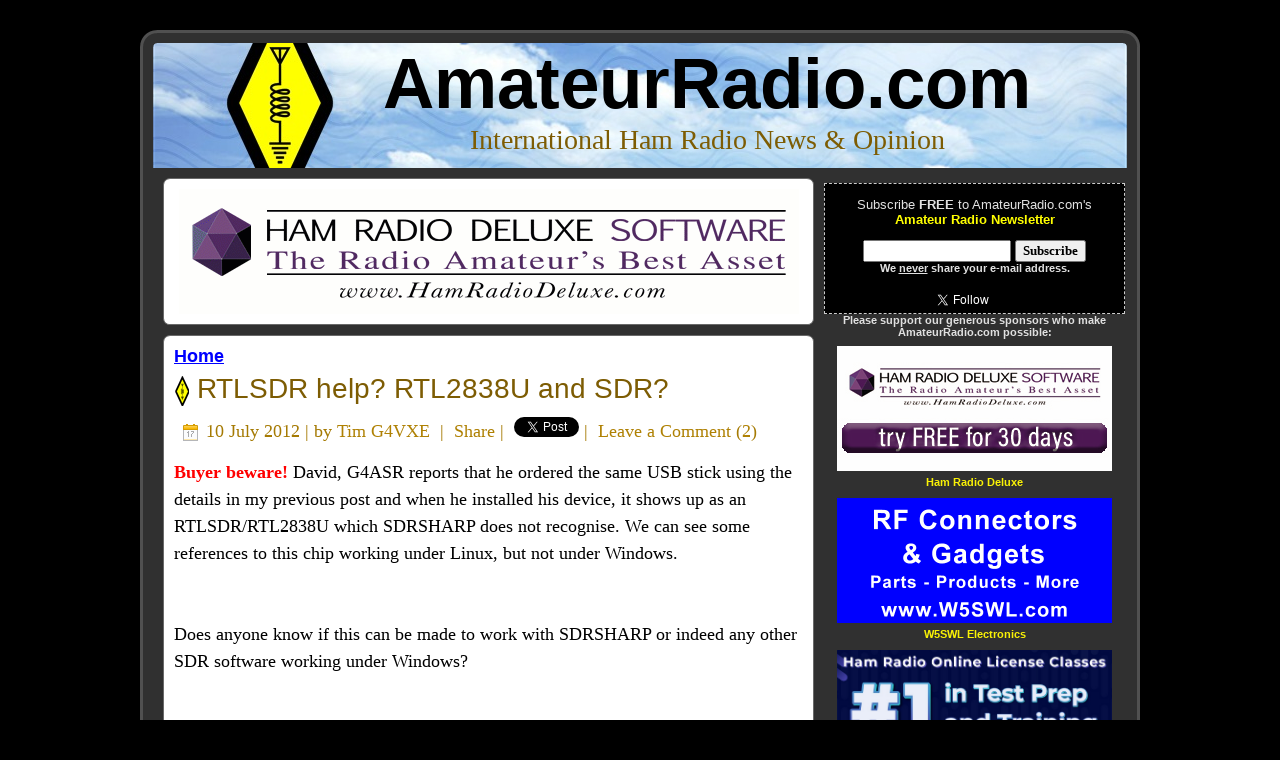

--- FILE ---
content_type: text/css
request_url: https://www.amateurradio.com/wp-content/cache/autoptimize/css/autoptimize_972cebcd236a795af03f4a89102cfe37.css
body_size: 3299
content:
a img{border:none}body{margin:0 auto;padding:0;background-color:#000;background-repeat:no-repeat;background-attachment:fixed;background-position:top center}#art-main{position:relative;width:100%;left:0;top:0}#art-page-background-gradient{background-position:top center}.cleared{float:none;clear:both;margin:0;padding:0;border:none;font-size:1px}form{padding:0 !important;margin:0 !important}table.position{position:relative;width:100%;table-layout:fixed}.art-Sheet{position:relative;z-index:0;margin:0 auto;width:1000px;min-width:35px;min-height:35px}.art-Sheet-body{position:relative;z-index:1;padding:13px}.art-Sheet-tr,.art-Sheet-tl,.art-Sheet-br,.art-Sheet-bl,.art-Sheet-tc,.art-Sheet-bc,.art-Sheet-cr,.art-Sheet-cl{position:absolute;z-index:-1}.art-Sheet-tr,.art-Sheet-tl,.art-Sheet-br,.art-Sheet-bl{width:34px;height:34px;background-image:url(//www.amateurradio.com/wp-content/themes/amateurradio_3_3/images/Sheet-s.png)}.art-Sheet-tl{top:0;left:0;clip:rect(auto,17px,17px,auto)}.art-Sheet-tr{top:0;right:0;clip:rect(auto,auto,17px,17px)}.art-Sheet-bl{bottom:0;left:0;clip:rect(17px,17px,auto,auto)}.art-Sheet-br{bottom:0;right:0;clip:rect(17px,auto,auto,17px)}.art-Sheet-tc,.art-Sheet-bc{left:17px;right:17px;height:34px;background-image:url(//www.amateurradio.com/wp-content/themes/amateurradio_3_3/images/Sheet-h.png)}.art-Sheet-tc{top:0;clip:rect(auto,auto,17px,auto)}.art-Sheet-bc{bottom:0;clip:rect(17px,auto,auto,auto)}.art-Sheet-cr,.art-Sheet-cl{top:17px;bottom:17px;width:34px;background-image:url(//www.amateurradio.com/wp-content/themes/amateurradio_3_3/images/Sheet-v.png)}.art-Sheet-cr{right:0;clip:rect(auto,auto,auto,17px)}.art-Sheet-cl{left:0;clip:rect(auto,17px,auto,auto)}.art-Sheet-cc{position:absolute;z-index:-1;top:17px;left:17px;right:17px;bottom:17px;background-image:url(//www.amateurradio.com/wp-content/themes/amateurradio_3_3/images/Sheet-c.png)}.art-Sheet{margin-top:30px !important}#art-page-background-simple-gradient,#art-page-background-gradient,#art-page-background-glare{min-width:1000px}div.art-Header{margin:0 auto;position:relative;z-index:0;width:974px;height:125px}div.art-Header-png{position:absolute;z-index:-2;top:0;left:0;width:974px;height:125px;background-image:url(//www.amateurradio.com/wp-content/themes/amateurradio_3_3/images/Header.png);background-repeat:no-repeat;background-position:left top}div.art-Header-jpeg{position:absolute;z-index:-1;top:0;left:0;width:974px;height:125px;background-image:url(//www.amateurradio.com/wp-content/themes/amateurradio_3_3/images/Header.jpg);background-repeat:no-repeat;background-position:center center}.art-Logo{display:block;position:absolute;left:80px;top:0;width:948px}h1.art-Logo-name{display:block;text-align:center}h1.art-Logo-name,h1.art-Logo-name a,h1.art-Logo-name a:link,h1.art-Logo-name a:visited,h1.art-Logo-name a:hover{font-family:"Trebuchet MS",Arial,Helvetica,Sans-Serif;font-size:71px;font-style:normal;font-weight:700;text-decoration:none;padding:0;margin:0;color:#000 !important}.art-Logo-text{display:block;text-align:center}.art-Logo-text,.art-Logo-text a{font-family:Georgia,"Times New Roman",Times,Serif;font-size:28px;padding:0;margin:0;color:#7d5c03 !important}.art-menu a,.art-menu a:link,.art-menu a:visited,.art-menu a:hover{text-align:left;text-decoration:none;outline:none;letter-spacing:normal;word-spacing:normal}.art-menu,.art-menu ul{margin:0;padding:0;border:0;list-style-type:none;display:block}.art-menu li{margin:0;padding:0;border:0;display:block;float:left;position:relative;z-index:5;background:0 0}.art-menu li:hover{z-index:10000;white-space:normal}.art-menu li li{float:none}.art-menu ul{visibility:hidden;position:absolute;z-index:10;left:0;top:0;background:0 0}.art-menu li:hover>ul{visibility:visible;top:100%}.art-menu li li:hover>ul{top:0;left:100%}.art-menu:after,.art-menu ul:after{content:".";height:0;display:block;visibility:hidden;overflow:hidden;clear:both}.art-menu,.art-menu ul{min-height:0}.art-menu ul{background-image:url(//www.amateurradio.com/wp-content/themes/amateurradio_3_3/images/spacer.gif);padding:10px 30px 30px;margin:-10px 0 0 -30px}.art-menu ul ul{padding:30px 30px 30px 10px;margin:-30px 0 0 -10px}.art-menu{padding:4px 2px 0}.art-nav{position:relative;height:30px;z-index:100}.art-nav .l,.art-nav .r{position:absolute;z-index:-1;top:0;height:30px;background-image:url(//www.amateurradio.com/wp-content/themes/amateurradio_3_3/images/nav.png)}.art-nav .l{left:0;right:0}.art-nav .r{right:0;width:974px;clip:rect(auto,auto,auto,974px)}.art-menu ul li{clear:both}.art-menu a{position:relative;display:block;overflow:hidden;height:26px;cursor:pointer;text-decoration:none;margin-right:4px;margin-left:4px}.art-menu a .r,.art-menu a .l{position:absolute;display:block;top:0;z-index:-1;height:78px;background-image:url(//www.amateurradio.com/wp-content/themes/amateurradio_3_3/images/MenuItem.png)}.art-menu a .l{left:0;right:11px}.art-menu a .r{width:422px;right:0;clip:rect(auto,auto,auto,411px)}.art-menu a .t{font-family:Georgia,"Times New Roman",Times,Serif;font-size:13px;color:#bfbfbf;padding:0 2px;margin:0 11px;line-height:26px;text-align:center}.art-menu a:hover .l,.art-menu a:hover .r{top:-26px}.art-menu li:hover>a .l,.art-menu li:hover>a .r{top:-26px}.art-menu li:hover a .l,.art-menu li:hover a .r{top:-26px}.art-menu a:hover .t{color:#f0f0f0}.art-menu li:hover a .t{color:#f0f0f0}.art-menu li:hover>a .t{color:#f0f0f0}.art-menu a.active .l,.art-menu a.active .r{top:-52px}.art-menu a.active .t{color:#fde6a5}.art-menu ul a{display:block;text-align:center;white-space:nowrap;height:20px;width:180px;overflow:hidden;line-height:20px;margin-right:auto;background-image:url(//www.amateurradio.com/wp-content/themes/amateurradio_3_3/images/subitem-bg.png);background-position:left top;background-repeat:repeat-x;border-width:0;border-style:solid}.art-nav ul.art-menu ul span,.art-nav ul.art-menu ul span span{display:inline;float:none;margin:inherit;padding:inherit;background-image:none;text-align:inherit;text-decoration:inherit}.art-menu ul a,.art-menu ul a:link,.art-menu ul a:visited,.art-menu ul a:hover,.art-menu ul a:active,.art-nav ul.art-menu ul span,.art-nav ul.art-menu ul span span{text-align:left;text-indent:12px;text-decoration:none;line-height:20px;color:#f5f5f5;font-family:Georgia,"Times New Roman",Times,Serif;font-size:13px}.art-menu ul ul a{margin-left:auto}.art-menu ul li a:hover{color:#f2f2f2;background-position:0 -20px}.art-menu ul li:hover>a{color:#f2f2f2;background-position:0 -20px}.art-nav .art-menu ul li a:hover span,.art-nav .art-menu ul li a:hover span span{color:#f2f2f2}.art-nav .art-menu ul li:hover>a span,.art-nav .art-menu ul li:hover>a span span{color:#f2f2f2}.art-contentLayout{position:relative;margin-bottom:8px;width:974px}.art-Block{position:relative;z-index:0;margin:0 auto;min-width:1px;min-height:1px}.art-Block-body{position:relative;z-index:1;padding:0}.art-Block{margin:0}.art-BlockHeader{position:relative;z-index:0;height:30px;padding:0;margin-bottom:0}.art-BlockHeader .t{height:30px;color:#e0e0e0;font-family:Georgia,"Times New Roman",Times,Serif;font-size:18px;font-style:normal;font-weight:700;white-space:nowrap;padding:0 3px;line-height:30px}.art-header-tag-icon{height:30px;background-position:left top;background-image:url(//www.amateurradio.com/wp-content/themes/amateurradio_3_3/images/BlockHeaderIcon.png);padding:0 0 0 15px;background-repeat:no-repeat;min-height:31px;margin:0 0 0 5px}.art-BlockContent{position:relative;z-index:0;margin:0 auto;min-width:1px;min-height:1px}.art-BlockContent-body{position:relative;z-index:1;padding:0}.art-BlockContent-body{color:#e0e0e0;font-family:Verdana,Arial;font-size:13px}.art-BlockContent-body a:link{color:#f9f106;font-family:Verdana,Arial;text-decoration:none;font-weight:700;line-height:100%}.art-BlockContent-body a:visited,.art-BlockContent-body a.visited{color:#f9f106;font-family:Verdana,Arial;text-decoration:none;font-weight:700;line-height:100%}.art-BlockContent-body a:hover,.art-BlockContent-body a.hover{color:#f9f106;font-family:Verdana,Arial;text-decoration:none;font-weight:700;line-height:100%}.art-BlockContent-body ul{color:#a6a6a6;margin:0;padding:0;line-height:100%}.art-BlockContent-body ul li{font-family:Verdana,Arial;font-size:13px;line-height:1.3em;padding:1px 0 1px 20px;background-repeat:no-repeat;line-height:100%}.art-Post{position:relative;z-index:0;margin:0 auto;min-width:15px;min-height:15px}.art-Post-body{position:relative;z-index:1;padding:11px}.art-Post-tr,.art-Post-tl,.art-Post-br,.art-Post-bl,.art-Post-tc,.art-Post-bc,.art-Post-cr,.art-Post-cl{position:absolute;z-index:-1}.art-Post-tr,.art-Post-tl,.art-Post-br,.art-Post-bl{width:14px;height:14px;background-image:url(//www.amateurradio.com/wp-content/themes/amateurradio_3_3/images/Post-s.png)}.art-Post-tl{top:0;left:0;clip:rect(auto,7px,7px,auto)}.art-Post-tr{top:0;right:0;clip:rect(auto,auto,7px,7px)}.art-Post-bl{bottom:0;left:0;clip:rect(7px,7px,auto,auto)}.art-Post-br{bottom:0;right:0;clip:rect(7px,auto,auto,7px)}.art-Post-tc,.art-Post-bc{left:7px;right:7px;height:14px;background-image:url(//www.amateurradio.com/wp-content/themes/amateurradio_3_3/images/Post-h.png)}.art-Post-tc{top:0;clip:rect(auto,auto,7px,auto)}.art-Post-bc{bottom:0;clip:rect(7px,auto,auto,auto)}.art-Post-cr,.art-Post-cl{top:7px;bottom:7px;width:14px;background-image:url(//www.amateurradio.com/wp-content/themes/amateurradio_3_3/images/Post-v.png)}.art-Post-cr{right:0;clip:rect(auto,auto,auto,7px)}.art-Post-cl{left:0;clip:rect(auto,7px,auto,auto)}.art-Post-cc{position:absolute;z-index:-1;top:7px;left:7px;right:7px;bottom:7px;background-color:#fff}.art-Post{margin:10px}img{border:0}a img{border:0}.art-article img,img.art-article,a img.art-article{border:none;margin:1em}.art-metadata-icons img{border:none;vertical-align:middle;margin:2px}.art-article table,table.art-article{border-collapse:collapse;margin:1px;width:auto}.art-article table,table.art-article .art-article tr,.art-article th,.art-article td{background-color:Transparent}.art-article th,.art-article td{padding:2px;border:none;vertical-align:top;text-align:left}.art-article th{text-align:center;vertical-align:middle;padding:7px}pre{overflow:auto;padding:.1em}.art-PostHeader{text-decoration:none;margin:.2em 0;padding:0;font-weight:400;font-style:normal;letter-spacing:normal;word-spacing:normal;font-variant:normal;text-decoration:none;font-variant:normal;text-transform:none;text-align:left;text-indent:0;line-height:inherit;font-family:Verdana,Arial,Georgia,"Times New Roman",Times,Serif;font-size:28px;color:#7d5c03}.art-PostHeader a,.art-PostHeader a:link,.art-PostHeader a:visited,.art-PostHeader a:hover{font-family:Verdana,Arial,Georgia,"Times New Roman",Times,Serif;font-size:28px;margin:0;color:#7d5c03}.art-PostHeader img{border:none;vertical-align:middle;margin:0}.art-PostHeader a:link{font-family:Verdana,Arial,Georgia,"Times New Roman",Times,Serif;text-decoration:none;text-align:left;color:#7d5c03}.art-PostHeader a:visited,.art-PostHeader a.visited{font-family:Verdana,Arial,Georgia,"Times New Roman",Times,Serif;text-decoration:none;text-align:left;color:#7d5c03}.art-PostHeader a:hover,.art-PostHeader a.hovered{font-family:Verdana,Arial,Georgia,"Times New Roman",Times,Serif;text-decoration:none;text-align:left;color:#7d5c03}.art-PostMetadataHeader{padding:1px;background-color:#fff;border-color:#fff;border-style:solid;border-width:4px}.art-PostHeaderIcons{padding:1px}.art-PostHeaderIcons,.art-PostHeaderIcons a,.art-PostHeaderIcons a:link,.art-PostHeaderIcons a:visited,.art-PostHeaderIcons a:hover{font-family:Georgia,"Times New Roman",Times,Serif;color:#a57a03}.art-PostHeaderIcons a,.art-PostHeaderIcons a:link,.art-PostHeaderIcons a:visited,.art-PostHeaderIcons a:hover{margin:0}.art-PostHeaderIcons a:link{font-family:Georgia,"Times New Roman",Times,Serif;text-decoration:none;color:#af8104}.art-PostHeaderIcons a:visited,.art-PostHeaderIcons a.visited{font-family:Georgia,"Times New Roman",Times,Serif;font-style:normal;font-weight:400;text-decoration:none;color:#af8104}.art-PostHeaderIcons a:hover,.art-PostHeaderIcons a.hover{font-family:Georgia,"Times New Roman",Times,Serif;font-style:normal;font-weight:400;text-decoration:underline;color:#000}body{font-family:Georgia,Times New Roman,Times,Serif;font-size:18px;color:#000}.art-PostContent p{margin:.5em 0}.art-PostContent,.art-PostContent p{font-family:Georgia,Times New Roman,Times,Serif;font-size:18px;line-height:150%;color:#000;padding-bottom:13px}.art-PostContent{margin:0}a{font-family:Georgia,Verdana,Arial,Times,Serif;text-decoration:none;color:#af8104}a:link{font-family:Georgia,Verdana,Arial,Times,Serif;text-decoration:underline;color:#00f}a:visited,a.visited{font-family:Georgia,Verdana,Arial,Times,Serif;text-decoration:underline;color:#00f}a:hover,a.hover{font-family:Georgia,Verdana,Arial,Times,Serif;text-decoration:underline;color:#00f}h1,h2,h3,h4,h5,h6,h1 a,h2 a,h3 a,h4 a,h5 a,h6 a h1 a:hover,h2 a:hover,h3 a:hover,h4 a:hover,h5 a:hover,h6 a:hover h1 a:visited,h2 a:visited,h3 a:visited,h4 a:visited,h5 a:visited,h6 a:visited{font-weight:400;font-style:normal;text-decoration:none}h1,h1 a,h1 a:link,h1 a:visited,h1 a:hover{font-family:Georgia,"Times New Roman",Times,Serif;font-size:32px;color:#af8104}h2,h2 a,h2 a:link,h2 a:visited,h2 a:hover{font-family:Georgia,"Times New Roman",Times,Serif;font-size:24px;color:#af8104}h3,h3 a,h3 a:link,h3 a:visited,h3 a:hover{font-family:Georgia,"Times New Roman",Times,Serif;font-size:19px;color:#e6aa05}h4,h4 a,h4 a:link,h4 a:visited,h4 a:hover{font-family:Georgia,"Times New Roman",Times,Serif;font-size:16px;color:#404040}h5,h5 a,h5 a:link,h5 a:visited,h5 a:hover{font-family:Georgia,"Times New Roman",Times,Serif;font-size:13px;color:#404040}h6,h6 a,h6 a:link,h6 a:visited,h6 a:hover{font-family:Georgia,"Times New Roman",Times,Serif;font-size:11px;color:#404040}ol,ul{margin:1em 0 1em 2em;padding:0;font-family:Georgia,Times New Roman,Times,Serif;font-size:18px;line-height:100%;color:#000}li ol,li ul{margin:.5em 0 10px;2em;padding:0}li{margin:.2em 10px;padding:0}ul{list-style-type:none}ol{list-style-position:inside}.art-Post li{padding:0 0 0 10px;line-height:150%;margin-bottom:10px}.art-Post ol li,.art-Post ul ol li{background:0 0;padding-left:0;margin-bottom:10px;line-height:150%}.art-Post ul li,.art-Post ol ul li{background-image:url(//www.amateurradio.com/wp-content/themes/amateurradio_3_3/images/PostBullets.png);background-repeat:no-repeat;padding-left:13px;margin-bottom:10px;line-height:150%}blockquote,blockquote p,.art-PostContent blockquote p{color:#140f00;font-family:Georgia,"Times New Roman",Times,Serif}blockquote,.art-PostContent blockquote{border:solid 0px #fcd66e;margin:10px 10px 10px 50px;padding:5px 5px 5px 41px;background-color:#fcd66e;background-image:url(//www.amateurradio.com/wp-content/themes/amateurradio_3_3/images/PostQuote.png);background-position:left top;background-repeat:no-repeat}.art-button-wrapper .art-button{display:inline-block;width:auto;outline:none;border:none;background:0 0;line-height:34px;margin:0 !important;padding:0 !important;overflow:visible;cursor:default;text-decoration:none !important;z-index:0;vertical-align:middle}.art-button img,.art-button-wrapper img{margin:0}.art-button-wrapper{display:inline-block;vertical-align:middle;position:relative;height:34px;overflow:hidden;white-space:nowrap;width:auto;z-index:0}.firefox2 .art-button-wrapper{display:block;float:left}.art-button-wrapper .art-button{display:block;height:34px;font-family:Georgia,"Times New Roman",Times,Serif;font-size:13px;font-style:normal;font-weight:700;white-space:nowrap;text-align:left;padding:0 21px !important;line-height:34px;text-decoration:none !important;color:#1c1c1c !important}input,select{vertical-align:middle;font-family:Georgia,"Times New Roman",Times,Serif;font-size:13px;font-style:normal;font-weight:700}.art-button-wrapper.hover .art-button,.art-button:hover{color:#404040 !important;text-decoration:none !important}.art-button-wrapper.active .art-button{color:#f5f5f5 !important}.art-button-wrapper .l,.art-button-wrapper .r{display:block;position:absolute;z-index:-1;height:102px;background-image:url(//www.amateurradio.com/wp-content/themes/amateurradio_3_3/images/Button.png)}.art-button-wrapper .l{left:0;right:11px}.art-button-wrapper .r{width:411px;right:0;clip:rect(auto,auto,auto,400px)}.art-button-wrapper.hover .l,.art-button-wrapper.hover .r{top:-34px}.art-button-wrapper.active .l,.art-button-wrapper.active .r{top:-68px}.art-Footer{position:relative;z-index:0;overflow:hidden;width:974px;margin:5px auto 0px auto}.art-Footer .art-Footer-inner{height:1%;position:relative;z-index:0;padding:8px;text-align:center}.art-Footer .art-Footer-background{position:absolute;z-index:-1;background-repeat:no-repeat;background-image:url(//www.amateurradio.com/wp-content/themes/amateurradio_3_3/images/Footer.png);width:974px;height:150px;bottom:0;left:0}.art-rss-tag-icon{position:relative;display:block;float:left;background-image:url(//www.amateurradio.com/wp-content/themes/amateurradio_3_3/images/rssIcon.png);background-position:center right;background-repeat:no-repeat;margin:0 5px 0 0;height:25px;width:25px;cursor:default}.art-Footer .art-Footer-text p{margin:0}.art-Footer .art-Footer-text{display:inline-block;color:#bdbdbd;font-family:Georgia,"Times New Roman",Times,Serif}.art-Footer .art-Footer-text a:link{text-decoration:none;color:#fabb0f;font-family:Georgia,"Times New Roman",Times,Serif;text-decoration:none}.art-Footer .art-Footer-text a:visited{text-decoration:none;color:#b8b8b8;font-family:Georgia,"Times New Roman",Times,Serif;text-decoration:none}.art-Footer .art-Footer-text a:hover{text-decoration:none;color:#fcd873;font-family:Georgia,"Times New Roman",Times,Serif;text-decoration:none}.art-page-footer,.art-page-footer a,.art-page-footer a:link,.art-page-footer a:visited,.art-page-footer a:hover{font-family:Arial;font-size:10px;letter-spacing:normal;word-spacing:normal;font-style:normal;font-weight:400;text-decoration:underline;color:#949494}.art-page-footer{margin:1em;text-align:center;text-decoration:none;color:#525252}.art-contentLayout .art-content{position:relative;margin:0;padding:0;border:0;float:left;overflow:hidden;width:671px}.art-contentLayout .art-content-wide{position:relative;margin:0;padding:0;border:0;float:left;overflow:hidden;width:972px}.art-contentLayout .art-sidebar1{position:relative;margin:0;padding:0;border:0;float:left;overflow:hidden;width:301px}.commentlist,.commentlist li{background:0 0}.commentlist li li{margin-left:30px}.commentlist li .avatar{float:right;border:1px solid #eee;padding:2px;margin:1px;background:#fff}.commentlist li cite{font-size:1.2em}#commentform textarea{width:100%}img.wp-smiley{border:none;margin:0;padding:0}.navigation{display:block;text-align:center}.aligncenter,div.aligncenter,.art-article .aligncenter img,.aligncenter img.art-article,.aligncenter img,img.aligncenter{display:block;margin-left:auto;margin-right:auto}.alignleft{float:left}.alignright{float:right}.alignright img,img.alignright{margin:1em;margin-right:0}.alignleft img,img.alignleft{margin:1em;margin-left:0}.wp-caption{border:none;text-align:center;background-color:#f3f3f3;padding-top:4px;margin:10px}.wp-caption img{margin:0;padding:0;border:none}.wp-caption p.wp-caption-text{font-size:11px;line-height:17px;padding:0 4px 5px;margin:0}.hidden{display:none}#wp-calendar{empty-cells:show;margin:10px auto 0;width:155px}#wp-calendar #next a{padding-right:10px;text-align:right}#wp-calendar #prev a{padding-left:10px;text-align:left}#wp-calendar a{display:block}#wp-calendar caption{text-align:center;width:100%}#wp-calendar td{padding:3px 0;text-align:center}.gallery{letter-spacing:normal}#todays-events{position:relative;z-index:11}#upcoming-events{position:relative;z-index:10}

--- FILE ---
content_type: application/javascript
request_url: https://www.amateurradio.com/wp-content/cache/autoptimize/js/autoptimize_56eabacf5268fdafedae31fce0728596.js
body_size: 14669
content:
cssFix=function(){var u=navigator.userAgent.toLowerCase(),addClass=function(el,val){if(!el.className){el.className=val;}else{var newCl=el.className;newCl+=(' '+val);el.className=newCl;}},is=function(t){return(u.indexOf(t)!=-1)};addClass(document.getElementsByTagName('html')[0],[(!(/opera|webtv/i.test(u))&&/msie (\d)/.test(u))?('ie ie'+RegExp.$1):is('firefox/2')?'gecko firefox2':is('firefox/3')?'gecko firefox3':is('gecko/')?'gecko':is('chrome/')?'chrome':is('opera/9')?'opera opera9':/opera (\d)/.test(u)?'opera opera'+RegExp.$1:is('konqueror')?'konqueror':is('applewebkit/')?'webkit safari':is('mozilla/')?'gecko':'',(is('x11')||is('linux'))?' linux':is('mac')?' mac':is('win')?' win':''].join(' '));}();var artEventHelper={'bind':function(obj,evt,fn){if(obj.addEventListener)
obj.addEventListener(evt,fn,false);else if(obj.attachEvent)
obj.attachEvent('on'+evt,fn);else
obj['on'+evt]=fn;}};var userAgent=navigator.userAgent.toLowerCase();var browser={version:(userAgent.match(/.+(?:rv|it|ra|ie)[\/: ]([\d.]+)/)||[])[1],safari:/webkit/.test(userAgent)&&!/chrome/.test(userAgent),chrome:/chrome/.test(userAgent),opera:/opera/.test(userAgent),msie:/msie/.test(userAgent)&&!/opera/.test(userAgent),mozilla:/mozilla/.test(userAgent)&&!/(compatible|webkit)/.test(userAgent)};var artLoadEvent=(function(){var list=[];var done=false;var ready=function(){if(done)return;done=true;for(var i=0;i<list.length;i++)
list[i]();};if(document.addEventListener&&!browser.opera)
document.addEventListener('DOMContentLoaded',ready,false);if(browser.msie&&window==top){(function(){try{document.documentElement.doScroll('left');}catch(e){setTimeout(arguments.callee,10);return;}
ready();})();}
if(browser.opera){document.addEventListener('DOMContentLoaded',function(){for(var i=0;i<document.styleSheets.length;i++){if(document.styleSheets[i].disabled){setTimeout(arguments.callee,10);return;}}
ready();},false);}
if(browser.safari||browser.chrome){var numStyles;(function(){if(document.readyState!='loaded'&&document.readyState!='complete'){setTimeout(arguments.callee,10);return;}
if('undefined'==typeof numStyles){numStyles=document.getElementsByTagName('style').length;var links=document.getElementsByTagName('link');for(var i=0;i<links.length;i++){numStyles+=(links[i].getAttribute('rel')=='stylesheet')?1:0;}
if(document.styleSheets.length!=numStyles){setTimeout(arguments.callee,0);return;}}
ready();})();}
artEventHelper.bind(window,'load',ready);return({add:function(f){list.push(f);}})})();(function(){var m=document.uniqueID&&document.compatMode&&!window.XMLHttpRequest&&document.execCommand;try{if(!!m){m('BackgroundImageCache',false,true);}}
catch(oh){};})();function xGetElementsByClassName(clsName,parentEle,tagName){var elements=null;var found=[];var s=String.fromCharCode(92);var re=new RegExp('(?:^|'+s+'s+)'+clsName+'(?:$|'+s+'s+)');if(!parentEle)parentEle=document;if(!tagName)tagName='*';elements=parentEle.getElementsByTagName(tagName);if(elements){for(var i=0;i<elements.length;++i){if(elements[i].className.search(re)!=-1){found[found.length]=elements[i];}}}
return found;}
var styleUrlCached=null;function GetStyleUrl(){if(null==styleUrlCached){var ns;styleUrlCached='';ns=document.getElementsByTagName('link');for(var i=0;i<ns.length;i++){var l=ns[i];if(l.href&&/style\.ie6\.css(\?.*)?$/.test(l.href)){return styleUrlCached=l.href.replace(/style\.ie6\.css(\?.*)?$/,'');}}
ns=document.getElementsByTagName('style');for(var i=0;i<ns.length;i++){var matches=new RegExp('import\\s+"([^"]+\\/)style\\.ie6\\.css"').exec(ns[i].innerHTML);if(null!=matches&&matches.length>0)
return styleUrlCached=matches[1];}}
return styleUrlCached;}
function fixPNG(element){if(/MSIE (5\.5|6).+Win/.test(navigator.userAgent)){var src;if(element.tagName=='IMG'){if(/\.png$/.test(element.src)){src=element.src;element.src=GetStyleUrl()+'images/spacer.gif';}}
else{src=element.currentStyle.backgroundImage.match(/url\("(.+\.png)"\)/i);if(src){src=src[1];element.runtimeStyle.backgroundImage='none';}}
if(src)element.runtimeStyle.filter="progid:DXImageTransform.Microsoft.AlphaImageLoader(src='"+src+"')";}}
function artHasClass(el,cls){return(el&&el.className&&(' '+el.className+' ').indexOf(' '+cls+' ')!=-1);}
function gTranslateFix(){var menus=xGetElementsByClassName("art-menu",document);for(var i=0;i<menus.length;i++){var menu=menus[i];var childs=menu.childNodes;var listItems=[];for(var j=0;j<childs.length;j++){var el=childs[j];if(String(el.tagName).toLowerCase()=="li")listItems.push(el);}
for(var j=0;j<listItems.length;j++){var item=listItems[j];var a=null;var gspan=null;for(var p=0;p<item.childNodes.length;p++){var l=item.childNodes[p];if(!(l&&l.tagName))continue;if(String(l.tagName).toLowerCase()=="a")a=l;if(String(l.tagName).toLowerCase()=="span")gspan=l;}
if(gspan&&a){var t=null;for(var k=0;k<gspan.childNodes.length;k++){var e=gspan.childNodes[k];if(!(e&&e.tagName))continue;if(String(e.tagName).toLowerCase()=="a"&&e.firstChild)e=e.firstChild;if(e&&e.className&&e.className=='t'){t=e;if(t.firstChild&&t.firstChild.tagName&&String(t.firstChild.tagName).toLowerCase()=="a"){while(t.firstChild.firstChild)t.appendChild(t.firstChild.firstChild);t.removeChild(t.firstChild);}
a.appendChild(t);break;}}
gspan.parentNode.removeChild(gspan);}}}}
artLoadEvent.add(gTranslateFix);function Insert_Separators(){var menus=xGetElementsByClassName("art-menu",document,"ul");for(var i=0;i<menus.length;i++){var menu=menus[i];var childs=menu.childNodes;var listItems=[];for(var j=0;j<childs.length;j++){var el=childs[j];if(String(el.tagName).toLowerCase()=="li")listItems.push(el);}
for(var j=0;j<listItems.length-1;j++){var item=listItems[j];var span=document.createElement('span');span.className='art-menu-separator';var li=document.createElement('li');li.appendChild(span);item.parentNode.insertBefore(li,item.nextSibling);}
if(browser.msie)menu.style.position="relative";}}
artLoadEvent.add(Insert_Separators);function Menu_IE6Setup(){var isIE6=navigator.userAgent.toLowerCase().indexOf("msie")!=-1&&navigator.userAgent.toLowerCase().indexOf("msie 7")==-1;if(!isIE6)return;var aTmp2,i,j,oLI,aUL,aA;var aTmp=xGetElementsByClassName("art-menu",document,"ul");for(i=0;i<aTmp.length;i++){aTmp2=aTmp[i].getElementsByTagName("li");for(j=0;j<aTmp2.length;j++){oLI=aTmp2[j];aUL=oLI.getElementsByTagName("ul");if(aUL&&aUL.length){oLI.UL=aUL[0];aA=oLI.getElementsByTagName("a");if(aA&&aA.length)
oLI.A=aA[0];oLI.onmouseenter=function(){this.className+=" art-menuhover";this.UL.className+=" art-menuhoverUL";if(this.A)this.A.className+=" art-menuhoverA";};oLI.onmouseleave=function(){this.className=this.className.replace(/art-menuhover/,"");this.UL.className=this.UL.className.replace(/art-menuhoverUL/,"");if(this.A)this.A.className=this.A.className.replace(/art-menuhoverA/,"");};}}}}
artLoadEvent.add(Menu_IE6Setup);function artButtonsSetupJsHover(className){var tags=["input","a","button"];for(var j=0;j<tags.length;j++){var buttons=xGetElementsByClassName(className,document,tags[j]);for(var i=0;i<buttons.length;i++){var button=buttons[i];if(!button.tagName||!button.parentNode)return;if(!artHasClass(button.parentNode,'art-button-wrapper')){if(!artHasClass(button,'art-button'))button.className+=' art-button';var wrapper=document.createElement('span');wrapper.className="art-button-wrapper";if(artHasClass(button,'active'))wrapper.className+=' active';var spanL=document.createElement('span');spanL.className="l";spanL.innerHTML=" ";wrapper.appendChild(spanL);var spanR=document.createElement('span');spanR.className="r";spanR.innerHTML=" ";wrapper.appendChild(spanR);button.parentNode.insertBefore(wrapper,button);wrapper.appendChild(button);}
artEventHelper.bind(button,'mouseover',function(e){e=e||window.event;wrapper=(e.target||e.srcElement).parentNode;wrapper.className+=" hover";});artEventHelper.bind(button,'mouseout',function(e){e=e||window.event;button=e.target||e.srcElement;wrapper=button.parentNode;wrapper.className=wrapper.className.replace(/hover/,"");if(!artHasClass(button,'active'))wrapper.className=wrapper.className.replace(/active/,"");});artEventHelper.bind(button,'mousedown',function(e){e=e||window.event;button=e.target||e.srcElement;wrapper=button.parentNode;if(!artHasClass(button,'active'))wrapper.className+=" active";});artEventHelper.bind(button,'mouseup',function(e){e=e||window.event;button=e.target||e.srcElement;wrapper=button.parentNode;if(!artHasClass(button,'active'))wrapper.className=wrapper.className.replace(/active/,"");});}}}
artLoadEvent.add(function(){artButtonsSetupJsHover("art-button");});artLoadEvent.add(function(){artButtonsSetupJsHover("button");});
/*! jQuery Migrate v3.4.1 | (c) OpenJS Foundation and other contributors | jquery.org/license */
"undefined"==typeof jQuery.migrateMute&&(jQuery.migrateMute=!0),function(t){"use strict";"function"==typeof define&&define.amd?define(["jquery"],function(e){return t(e,window)}):"object"==typeof module&&module.exports?module.exports=t(require("jquery"),window):t(jQuery,window)}(function(s,n){"use strict";function e(e){return 0<=function(e,t){for(var r=/^(\d+)\.(\d+)\.(\d+)/,n=r.exec(e)||[],o=r.exec(t)||[],a=1;a<=3;a++){if(+o[a]<+n[a])return 1;if(+n[a]<+o[a])return-1}return 0}(s.fn.jquery,e)}s.migrateVersion="3.4.1";var t=Object.create(null);s.migrateDisablePatches=function(){for(var e=0;e<arguments.length;e++)t[arguments[e]]=!0},s.migrateEnablePatches=function(){for(var e=0;e<arguments.length;e++)delete t[arguments[e]]},s.migrateIsPatchEnabled=function(e){return!t[e]},n.console&&n.console.log&&(s&&e("3.0.0")&&!e("5.0.0")||n.console.log("JQMIGRATE: jQuery 3.x-4.x REQUIRED"),s.migrateWarnings&&n.console.log("JQMIGRATE: Migrate plugin loaded multiple times"),n.console.log("JQMIGRATE: Migrate is installed"+(s.migrateMute?"":" with logging active")+", version "+s.migrateVersion));var o={};function u(e,t){var r=n.console;!s.migrateIsPatchEnabled(e)||s.migrateDeduplicateWarnings&&o[t]||(o[t]=!0,s.migrateWarnings.push(t+" ["+e+"]"),r&&r.warn&&!s.migrateMute&&(r.warn("JQMIGRATE: "+t),s.migrateTrace&&r.trace&&r.trace()))}function r(e,t,r,n,o){Object.defineProperty(e,t,{configurable:!0,enumerable:!0,get:function(){return u(n,o),r},set:function(e){u(n,o),r=e}})}function a(e,t,r,n,o){var a=e[t];e[t]=function(){return o&&u(n,o),(s.migrateIsPatchEnabled(n)?r:a||s.noop).apply(this,arguments)}}function c(e,t,r,n,o){if(!o)throw new Error("No warning message provided");return a(e,t,r,n,o),0}function i(e,t,r,n){return a(e,t,r,n),0}s.migrateDeduplicateWarnings=!0,s.migrateWarnings=[],void 0===s.migrateTrace&&(s.migrateTrace=!0),s.migrateReset=function(){o={},s.migrateWarnings.length=0},"BackCompat"===n.document.compatMode&&u("quirks","jQuery is not compatible with Quirks Mode");var d,l,p,f={},m=s.fn.init,y=s.find,h=/\[(\s*[-\w]+\s*)([~|^$*]?=)\s*([-\w#]*?#[-\w#]*)\s*\]/,g=/\[(\s*[-\w]+\s*)([~|^$*]?=)\s*([-\w#]*?#[-\w#]*)\s*\]/g,v=/^[\s\uFEFF\xA0]+|([^\s\uFEFF\xA0])[\s\uFEFF\xA0]+$/g;for(d in i(s.fn,"init",function(e){var t=Array.prototype.slice.call(arguments);return s.migrateIsPatchEnabled("selector-empty-id")&&"string"==typeof e&&"#"===e&&(u("selector-empty-id","jQuery( '#' ) is not a valid selector"),t[0]=[]),m.apply(this,t)},"selector-empty-id"),s.fn.init.prototype=s.fn,i(s,"find",function(t){var r=Array.prototype.slice.call(arguments);if("string"==typeof t&&h.test(t))try{n.document.querySelector(t)}catch(e){t=t.replace(g,function(e,t,r,n){return"["+t+r+'"'+n+'"]'});try{n.document.querySelector(t),u("selector-hash","Attribute selector with '#' must be quoted: "+r[0]),r[0]=t}catch(e){u("selector-hash","Attribute selector with '#' was not fixed: "+r[0])}}return y.apply(this,r)},"selector-hash"),y)Object.prototype.hasOwnProperty.call(y,d)&&(s.find[d]=y[d]);c(s.fn,"size",function(){return this.length},"size","jQuery.fn.size() is deprecated and removed; use the .length property"),c(s,"parseJSON",function(){return JSON.parse.apply(null,arguments)},"parseJSON","jQuery.parseJSON is deprecated; use JSON.parse"),c(s,"holdReady",s.holdReady,"holdReady","jQuery.holdReady is deprecated"),c(s,"unique",s.uniqueSort,"unique","jQuery.unique is deprecated; use jQuery.uniqueSort"),r(s.expr,"filters",s.expr.pseudos,"expr-pre-pseudos","jQuery.expr.filters is deprecated; use jQuery.expr.pseudos"),r(s.expr,":",s.expr.pseudos,"expr-pre-pseudos","jQuery.expr[':'] is deprecated; use jQuery.expr.pseudos"),e("3.1.1")&&c(s,"trim",function(e){return null==e?"":(e+"").replace(v,"$1")},"trim","jQuery.trim is deprecated; use String.prototype.trim"),e("3.2.0")&&(c(s,"nodeName",function(e,t){return e.nodeName&&e.nodeName.toLowerCase()===t.toLowerCase()},"nodeName","jQuery.nodeName is deprecated"),c(s,"isArray",Array.isArray,"isArray","jQuery.isArray is deprecated; use Array.isArray")),e("3.3.0")&&(c(s,"isNumeric",function(e){var t=typeof e;return("number"==t||"string"==t)&&!isNaN(e-parseFloat(e))},"isNumeric","jQuery.isNumeric() is deprecated"),s.each("Boolean Number String Function Array Date RegExp Object Error Symbol".split(" "),function(e,t){f["[object "+t+"]"]=t.toLowerCase()}),c(s,"type",function(e){return null==e?e+"":"object"==typeof e||"function"==typeof e?f[Object.prototype.toString.call(e)]||"object":typeof e},"type","jQuery.type is deprecated"),c(s,"isFunction",function(e){return"function"==typeof e},"isFunction","jQuery.isFunction() is deprecated"),c(s,"isWindow",function(e){return null!=e&&e===e.window},"isWindow","jQuery.isWindow() is deprecated")),s.ajax&&(l=s.ajax,p=/(=)\?(?=&|$)|\?\?/,i(s,"ajax",function(){var e=l.apply(this,arguments);return e.promise&&(c(e,"success",e.done,"jqXHR-methods","jQXHR.success is deprecated and removed"),c(e,"error",e.fail,"jqXHR-methods","jQXHR.error is deprecated and removed"),c(e,"complete",e.always,"jqXHR-methods","jQXHR.complete is deprecated and removed")),e},"jqXHR-methods"),e("4.0.0")||s.ajaxPrefilter("+json",function(e){!1!==e.jsonp&&(p.test(e.url)||"string"==typeof e.data&&0===(e.contentType||"").indexOf("application/x-www-form-urlencoded")&&p.test(e.data))&&u("jsonp-promotion","JSON-to-JSONP auto-promotion is deprecated")}));var j=s.fn.removeAttr,b=s.fn.toggleClass,w=/\S+/g;function x(e){return e.replace(/-([a-z])/g,function(e,t){return t.toUpperCase()})}i(s.fn,"removeAttr",function(e){var r=this,n=!1;return s.each(e.match(w),function(e,t){s.expr.match.bool.test(t)&&r.each(function(){if(!1!==s(this).prop(t))return!(n=!0)}),n&&(u("removeAttr-bool","jQuery.fn.removeAttr no longer sets boolean properties: "+t),r.prop(t,!1))}),j.apply(this,arguments)},"removeAttr-bool"),i(s.fn,"toggleClass",function(t){return void 0!==t&&"boolean"!=typeof t?b.apply(this,arguments):(u("toggleClass-bool","jQuery.fn.toggleClass( boolean ) is deprecated"),this.each(function(){var e=this.getAttribute&&this.getAttribute("class")||"";e&&s.data(this,"__className__",e),this.setAttribute&&this.setAttribute("class",!e&&!1!==t&&s.data(this,"__className__")||"")}))},"toggleClass-bool");var Q,A,R=!1,C=/^[a-z]/,N=/^(?:Border(?:Top|Right|Bottom|Left)?(?:Width|)|(?:Margin|Padding)?(?:Top|Right|Bottom|Left)?|(?:Min|Max)?(?:Width|Height))$/;s.swap&&s.each(["height","width","reliableMarginRight"],function(e,t){var r=s.cssHooks[t]&&s.cssHooks[t].get;r&&(s.cssHooks[t].get=function(){var e;return R=!0,e=r.apply(this,arguments),R=!1,e})}),i(s,"swap",function(e,t,r,n){var o,a,i={};for(a in R||u("swap","jQuery.swap() is undocumented and deprecated"),t)i[a]=e.style[a],e.style[a]=t[a];for(a in o=r.apply(e,n||[]),t)e.style[a]=i[a];return o},"swap"),e("3.4.0")&&"undefined"!=typeof Proxy&&(s.cssProps=new Proxy(s.cssProps||{},{set:function(){return u("cssProps","jQuery.cssProps is deprecated"),Reflect.set.apply(this,arguments)}})),e("4.0.0")?(A={animationIterationCount:!0,columnCount:!0,fillOpacity:!0,flexGrow:!0,flexShrink:!0,fontWeight:!0,gridArea:!0,gridColumn:!0,gridColumnEnd:!0,gridColumnStart:!0,gridRow:!0,gridRowEnd:!0,gridRowStart:!0,lineHeight:!0,opacity:!0,order:!0,orphans:!0,widows:!0,zIndex:!0,zoom:!0},"undefined"!=typeof Proxy?s.cssNumber=new Proxy(A,{get:function(){return u("css-number","jQuery.cssNumber is deprecated"),Reflect.get.apply(this,arguments)},set:function(){return u("css-number","jQuery.cssNumber is deprecated"),Reflect.set.apply(this,arguments)}}):s.cssNumber=A):A=s.cssNumber,Q=s.fn.css,i(s.fn,"css",function(e,t){var r,n,o=this;return e&&"object"==typeof e&&!Array.isArray(e)?(s.each(e,function(e,t){s.fn.css.call(o,e,t)}),this):("number"==typeof t&&(r=x(e),n=r,C.test(n)&&N.test(n[0].toUpperCase()+n.slice(1))||A[r]||u("css-number",'Number-typed values are deprecated for jQuery.fn.css( "'+e+'", value )')),Q.apply(this,arguments))},"css-number");var S,P,k,H,E=s.data;i(s,"data",function(e,t,r){var n,o,a;if(t&&"object"==typeof t&&2===arguments.length){for(a in n=s.hasData(e)&&E.call(this,e),o={},t)a!==x(a)?(u("data-camelCase","jQuery.data() always sets/gets camelCased names: "+a),n[a]=t[a]):o[a]=t[a];return E.call(this,e,o),t}return t&&"string"==typeof t&&t!==x(t)&&(n=s.hasData(e)&&E.call(this,e))&&t in n?(u("data-camelCase","jQuery.data() always sets/gets camelCased names: "+t),2<arguments.length&&(n[t]=r),n[t]):E.apply(this,arguments)},"data-camelCase"),s.fx&&(k=s.Tween.prototype.run,H=function(e){return e},i(s.Tween.prototype,"run",function(){1<s.easing[this.easing].length&&(u("easing-one-arg","'jQuery.easing."+this.easing.toString()+"' should use only one argument"),s.easing[this.easing]=H),k.apply(this,arguments)},"easing-one-arg"),S=s.fx.interval,P="jQuery.fx.interval is deprecated",n.requestAnimationFrame&&Object.defineProperty(s.fx,"interval",{configurable:!0,enumerable:!0,get:function(){return n.document.hidden||u("fx-interval",P),s.migrateIsPatchEnabled("fx-interval")&&void 0===S?13:S},set:function(e){u("fx-interval",P),S=e}}));var M=s.fn.load,q=s.event.add,O=s.event.fix;s.event.props=[],s.event.fixHooks={},r(s.event.props,"concat",s.event.props.concat,"event-old-patch","jQuery.event.props.concat() is deprecated and removed"),i(s.event,"fix",function(e){var t,r=e.type,n=this.fixHooks[r],o=s.event.props;if(o.length){u("event-old-patch","jQuery.event.props are deprecated and removed: "+o.join());while(o.length)s.event.addProp(o.pop())}if(n&&!n._migrated_&&(n._migrated_=!0,u("event-old-patch","jQuery.event.fixHooks are deprecated and removed: "+r),(o=n.props)&&o.length))while(o.length)s.event.addProp(o.pop());return t=O.call(this,e),n&&n.filter?n.filter(t,e):t},"event-old-patch"),i(s.event,"add",function(e,t){return e===n&&"load"===t&&"complete"===n.document.readyState&&u("load-after-event","jQuery(window).on('load'...) called after load event occurred"),q.apply(this,arguments)},"load-after-event"),s.each(["load","unload","error"],function(e,t){i(s.fn,t,function(){var e=Array.prototype.slice.call(arguments,0);return"load"===t&&"string"==typeof e[0]?M.apply(this,e):(u("shorthand-removed-v3","jQuery.fn."+t+"() is deprecated"),e.splice(0,0,t),arguments.length?this.on.apply(this,e):(this.triggerHandler.apply(this,e),this))},"shorthand-removed-v3")}),s.each("blur focus focusin focusout resize scroll click dblclick mousedown mouseup mousemove mouseover mouseout mouseenter mouseleave change select submit keydown keypress keyup contextmenu".split(" "),function(e,r){c(s.fn,r,function(e,t){return 0<arguments.length?this.on(r,null,e,t):this.trigger(r)},"shorthand-deprecated-v3","jQuery.fn."+r+"() event shorthand is deprecated")}),s(function(){s(n.document).triggerHandler("ready")}),s.event.special.ready={setup:function(){this===n.document&&u("ready-event","'ready' event is deprecated")}},c(s.fn,"bind",function(e,t,r){return this.on(e,null,t,r)},"pre-on-methods","jQuery.fn.bind() is deprecated"),c(s.fn,"unbind",function(e,t){return this.off(e,null,t)},"pre-on-methods","jQuery.fn.unbind() is deprecated"),c(s.fn,"delegate",function(e,t,r,n){return this.on(t,e,r,n)},"pre-on-methods","jQuery.fn.delegate() is deprecated"),c(s.fn,"undelegate",function(e,t,r){return 1===arguments.length?this.off(e,"**"):this.off(t,e||"**",r)},"pre-on-methods","jQuery.fn.undelegate() is deprecated"),c(s.fn,"hover",function(e,t){return this.on("mouseenter",e).on("mouseleave",t||e)},"pre-on-methods","jQuery.fn.hover() is deprecated");function T(e){var t=n.document.implementation.createHTMLDocument("");return t.body.innerHTML=e,t.body&&t.body.innerHTML}var F=/<(?!area|br|col|embed|hr|img|input|link|meta|param)(([a-z][^\/\0>\x20\t\r\n\f]*)[^>]*)\/>/gi;s.UNSAFE_restoreLegacyHtmlPrefilter=function(){s.migrateEnablePatches("self-closed-tags")},i(s,"htmlPrefilter",function(e){var t,r;return(r=(t=e).replace(F,"<$1></$2>"))!==t&&T(t)!==T(r)&&u("self-closed-tags","HTML tags must be properly nested and closed: "+t),e.replace(F,"<$1></$2>")},"self-closed-tags"),s.migrateDisablePatches("self-closed-tags");var D,W,_,I=s.fn.offset;return i(s.fn,"offset",function(){var e=this[0];return!e||e.nodeType&&e.getBoundingClientRect?I.apply(this,arguments):(u("offset-valid-elem","jQuery.fn.offset() requires a valid DOM element"),arguments.length?this:void 0)},"offset-valid-elem"),s.ajax&&(D=s.param,i(s,"param",function(e,t){var r=s.ajaxSettings&&s.ajaxSettings.traditional;return void 0===t&&r&&(u("param-ajax-traditional","jQuery.param() no longer uses jQuery.ajaxSettings.traditional"),t=r),D.call(this,e,t)},"param-ajax-traditional")),c(s.fn,"andSelf",s.fn.addBack,"andSelf","jQuery.fn.andSelf() is deprecated and removed, use jQuery.fn.addBack()"),s.Deferred&&(W=s.Deferred,_=[["resolve","done",s.Callbacks("once memory"),s.Callbacks("once memory"),"resolved"],["reject","fail",s.Callbacks("once memory"),s.Callbacks("once memory"),"rejected"],["notify","progress",s.Callbacks("memory"),s.Callbacks("memory")]],i(s,"Deferred",function(e){var a=W(),i=a.promise();function t(){var o=arguments;return s.Deferred(function(n){s.each(_,function(e,t){var r="function"==typeof o[e]&&o[e];a[t[1]](function(){var e=r&&r.apply(this,arguments);e&&"function"==typeof e.promise?e.promise().done(n.resolve).fail(n.reject).progress(n.notify):n[t[0]+"With"](this===i?n.promise():this,r?[e]:arguments)})}),o=null}).promise()}return c(a,"pipe",t,"deferred-pipe","deferred.pipe() is deprecated"),c(i,"pipe",t,"deferred-pipe","deferred.pipe() is deprecated"),e&&e.call(a,a),a},"deferred-pipe"),s.Deferred.exceptionHook=W.exceptionHook),s});
if(typeof $DGD.echo!=='object'){$DGD.echo=function(str){if($DGD.debug){console.log(str);}};}
$DGD.didScroll=true;$DGD.didResize=false;$DGD.screenheight=2000;$DGD.screenwidth=4000;$DGD.all_boxes=[];$DGD.boxes_wait_for_scroll=[];$DGD.boxes_with_relative_position=[];$DGD.boxes_wait_for_close=[];$DGD.boxes_wait_for_open=[];$DGD.tabs_to_open=[];$DGD.docheight=2000;$DGD.toScroll=2000;$DGD.overlay=null;function DgdCreateSocialButtons(box){this.ul=false;this.container=false;this.addFbButton=function(){this.ul.append('<li class="fb '+box.social.facebook+'"><div class="fb-like" data-send="false" data-share="false" data-action="like" data-layout="'+box.social.facebook+'" data-width="200" data-show-faces="false"></div></li>');if(typeof FB==='object'){FB.init({status:true,cookie:true,xfbml:true});}else{jQuery.getScript("//connect.facebook.net/en_US/all.js#xfbml=1",function(){FB.init({status:true,cookie:true,xfbml:true});});}};this.addTwitterButton=function(){if(typeof twttr==='object'){twttr.widgets.load();}else{jQuery.getScript("//platform.twitter.com/widgets.js");}
this.ul.append('<li class="twitter '+box.social.twitter+'"><a href="https://twitter.com/share" data-url="'+$DGD.permalink+'" data-text="'+$DGD.title+'" class="twitter-share-button" >Tweet</a></li>');if(box.social.twitter==='no-count'){this.ul.find('.twitter a').attr('data-count','none');}else if(box.social.twitter==='vertical'){this.ul.find('.twitter a').attr('data-count','vertical');}};this.addGoogleButton=function(){if(typeof gapi==='object'){jQuery(".g-plusone").each(function(){gapi.plusone.render(jQuery(this).get(0));});}else{jQuery.getScript("https://apis.google.com/js/plusone.js");}
this.ul.append('<li class="google '+box.social.google+'"><div class="g-plusone"></div></li>');if(box.social.google==='annotation'){this.ul.find('.google div').attr('data-size','medium');this.ul.find('.google div').attr('data-annotation','none');}else{this.ul.find('.google div').attr('data-size',box.social.google);}};this.addLinkedinButton=function(){if(typeof IN==='undefined'){jQuery.getScript("//platform.linkedin.com/in.js");}
this.ul.append('<li class="linkedin '+box.social.linkedin+'"><script type="IN/Share"'+(box.social.linkedin!=='none'?' data-counter="'+box.social.linkedin+'"':'')+'></script></li>');};this.addStumbleuponButton=function(){jQuery.getScript("//platform.stumbleupon.com/1/widgets.js");this.ul.append('<li class="stumbleupon s'+box.social.stumbleupon+'"><su:badge layout="'+box.social.stumbleupon+'"></su:badge></li>');};this.addPinterestButton=function(){jQuery.getScript("//assets.pinterest.com/js/pinit.js");this.ul.append('<li class="pinterest '+box.social.pinterest+'"><a href="http://pinterest.com/pin/create/button/?url='+$DGD.permalink+'&media='+$DGD.thumbnail+'" class="pin-it-button" count-layout="'+box.social.pinterest+'"><img border="0" src="//assets.pinterest.com/images/PinExt.png" title="Pin It" /></a></li>');};if(box.div.find('.inscroll').length>0){this.container=box.div.find('.inscroll');}else if(box.div.find('#inscroll').length>0){this.container=box.div.find('#inscroll');}else{this.container=box.div;}
if(box.social){if(!jQuery(this.container).find('ul.stb_social').length){jQuery(this.container).append('<ul class="stb_social"></ul>');}
this.ul=jQuery(this.container).find('ul.stb_social');if(this.ul.length>0){if(box.social.facebook){this.addFbButton();}
if(box.social.twitter){this.addTwitterButton();}
if(box.social.google){this.addGoogleButton();}
if(box.social.linkedin){this.addLinkedinButton();}
if(box.social.stumbleupon){this.addStumbleuponButton();}
if(box.social.pinterest){this.addPinterestButton();}}}}
$DGD.addClass=function(element,name){element.className=element.className.replace(/\s+$/gi,'')+' '+name;};$DGD.removeClass=function(element,name){element.className=element.className.replace(name,'');};$DGD.loadCss=function(cssObject,parent){var cssUrl,fileref;if(typeof cssObject==='string'){cssUrl=cssObject;fileref=document.createElement('link');fileref.rel='stylesheet';fileref.type='text/css';fileref.href=cssUrl;}else if(typeof cssObject==='object'){cssUrl=cssObject.href;fileref=cssObject;}
if(parent.childNodes.lenght>0){parent.insertBefore(fileref,parent.childNodes[0]);}else{parent.appendChild(fileref);}};$DGD.measureScreen=function(){if(typeof window.innerHeight==='number'){this.screenheight=parseInt(window.innerHeight,10);this.screenwidth=parseInt(window.innerWidth,10);}else if(typeof screen.availHeight==='number'){this.screenheight=parseInt(screen.availHeight,10);this.screenwidth=parseInt(screen.availWidth,10);}else{this.screenheight=parseInt(jQuery(window).height(),10);this.screenwidth=parseInt(jQuery(window).width(),10);}
this.docheight=parseInt(jQuery(document).height()||document.body.scrollHeight,10);this.toScroll=this.docheight-this.screenheight;};$DGD.isMobile=function(a){if(/(android|bb\d+|meego).+mobile|avantgo|bada\/|blackberry|blazer|compal|elaine|fennec|hiptop|iemobile|ip(hone|od)|iris|kindle|lge |maemo|midp|mmp|mobile.+firefox|netfront|opera m(ob|in)i|palm( os)?|phone|p(ixi|re)\/|plucker|pocket|psp|series(4|6)0|symbian|treo|up\.(browser|link)|vodafone|wap|windows ce|xda|xiino/i.test(a)||/1207|6310|6590|3gso|4thp|50[1-6]i|770s|802s|a wa|abac|ac(er|oo|s\-)|ai(ko|rn)|al(av|ca|co)|amoi|an(ex|ny|yw)|aptu|ar(ch|go)|as(te|us)|attw|au(di|\-m|r |s )|avan|be(ck|ll|nq)|bi(lb|rd)|bl(ac|az)|br(e|v)w|bumb|bw\-(n|u)|c55\/|capi|ccwa|cdm\-|cell|chtm|cldc|cmd\-|co(mp|nd)|craw|da(it|ll|ng)|dbte|dc\-s|devi|dica|dmob|do(c|p)o|ds(12|\-d)|el(49|ai)|em(l2|ul)|er(ic|k0)|esl8|ez([4-7]0|os|wa|ze)|fetc|fly(\-|_)|g1 u|g560|gene|gf\-5|g\-mo|go(\.w|od)|gr(ad|un)|haie|hcit|hd\-(m|p|t)|hei\-|hi(pt|ta)|hp( i|ip)|hs\-c|ht(c(\-| |_|a|g|p|s|t)|tp)|hu(aw|tc)|i\-(20|go|ma)|i230|iac( |\-|\/)|ibro|idea|ig01|ikom|im1k|inno|ipaq|iris|ja(t|v)a|jbro|jemu|jigs|kddi|keji|kgt( |\/)|klon|kpt |kwc\-|kyo(c|k)|le(no|xi)|lg( g|\/(k|l|u)|50|54|\-[a-w])|libw|lynx|m1\-w|m3ga|m50\/|ma(te|ui|xo)|mc(01|21|ca)|m\-cr|me(rc|ri)|mi(o8|oa|ts)|mmef|mo(01|02|bi|de|do|t(\-| |o|v)|zz)|mt(50|p1|v )|mwbp|mywa|n10[0-2]|n20[2-3]|n30(0|2)|n50(0|2|5)|n7(0(0|1)|10)|ne((c|m)\-|on|tf|wf|wg|wt)|nok(6|i)|nzph|o2im|op(ti|wv)|oran|owg1|p800|pan(a|d|t)|pdxg|pg(13|\-([1-8]|c))|phil|pire|pl(ay|uc)|pn\-2|po(ck|rt|se)|prox|psio|pt\-g|qa\-a|qc(07|12|21|32|60|\-[2-7]|i\-)|qtek|r380|r600|raks|rim9|ro(ve|zo)|s55\/|sa(ge|ma|mm|ms|ny|va)|sc(01|h\-|oo|p\-)|sdk\/|se(c(\-|0|1)|47|mc|nd|ri)|sgh\-|shar|sie(\-|m)|sk\-0|sl(45|id)|sm(al|ar|b3|it|t5)|so(ft|ny)|sp(01|h\-|v\-|v )|sy(01|mb)|t2(18|50)|t6(00|10|18)|ta(gt|lk)|tcl\-|tdg\-|tel(i|m)|tim\-|t\-mo|to(pl|sh)|ts(70|m\-|m3|m5)|tx\-9|up(\.b|g1|si)|utst|v400|v750|veri|vi(rg|te)|vk(40|5[0-3]|\-v)|vm40|voda|vulc|vx(52|53|60|61|70|80|81|83|85|98)|w3c(\-| )|webc|whit|wi(g |nc|nw)|wmlb|wonu|x700|yas\-|your|zeto|zte\-/i.test(a.substr(0,4))){return true;}
return false;};$DGD.calcScroll=function(){var scrolled=(document.body.scrollTop||parseInt(jQuery(document).scrollTop(),10)),rate=Math.round((scrolled+0.001)*10/(this.toScroll+0.001))*10,i,box;for(i=0;i<this.boxes_wait_for_scroll.length;i++){box=this.boxes_wait_for_scroll[i];if((box.trigger.action==='scroll'||box.trigger.action==='element')&&rate>=box.trigger.scroll&&box.hidden&&!box.closed){if(box.trigger.delaytime>0){this.regTimedOpening(box,box.trigger.delaytime);}else{this.showBox(box,false);}}
if(!box.keep_open&&(box.trigger.action==='scroll'||box.trigger.action==='element')&&rate<box.trigger.scroll&&!box.hidden){this.hideBox(box);}}};$DGD.setCookie=function(cname,exdays){var d=new Date(),expires='',path='; path=/';if(exdays!==0){d.setTime(d.getTime()+(exdays*24*60*60*1000));expires="; expires="+d.toUTCString();}
document.cookie=cname+"="+exdays+expires+path;};$DGD.getCookie=function(cname){var name=cname+'=',ca=document.cookie.split(';'),i,c;for(i=0;i<ca.length;i++){c=ca[i];while(c.charAt(0)===' '){c=c.substring(1);}
if(c.indexOf(name)!==-1){return parseInt(c.substring(name.length,c.length),10);}}
return-2;};$DGD.checkCookie=function(box){var cookieval=this.getCookie(box.id);if(cookieval===box.cookieLifetime||cookieval===9000){box.closed=true;return false;}
return true;};$DGD.resizeBox=function(box){if(box.height==='auto'){box.height_int=parseInt(box.div.outerHeight(true),10);}else{if(box.height==='100%'){box.height_int=this.screenheight-2*box.jsCss.margin;}else{box.height_int=parseInt(box.height,10);if(box.height_int>this.screenheight-2*box.jsCss.margin){box.height_int=this.screenheight-2*box.jsCss.margin;}}
box.div.css('height',box.height_int);}
if(box.width==='auto'){box.width_int=parseInt(box.div.outerWidth(true),10);}else{if(box.width==='100%'){box.width_int=this.screenwidth-2*box.jsCss.margin;}else{box.width_int=parseInt(box.width,10);if(box.width_int>this.screenwidth-2*box.jsCss.margin){box.width_int=this.screenwidth-2*box.jsCss.margin;}}
box.div.css('width',box.width_int);}};$DGD.calculateBoxPlacement=function(box){switch(box.vpos){case'top':box.vpos_att='top';box.vpos_to=box.jsCss.margin;switch(box.transition.from){case't':box.vpos_from=-(box.height_int+box.jsCss.margin);break;case'b':box.vpos_from=this.screenheight+box.jsCss.margin;break;default:box.vpos_from=box.vpos_to;}
break;case'center':box.vpos_att='top';box.vpos_to=(this.screenheight-box.height_int)/2;switch(box.transition.from){case't':box.vpos_from=-(box.height_int+box.jsCss.margin);break;case'b':box.vpos_from=this.screenheight+box.jsCss.margin;break;default:box.vpos_from=box.vpos_to;}
break;default:box.vpos_att='bottom';box.vpos_to=box.jsCss.margin;switch(box.transition.from){case't':box.vpos_from=this.screenheight+box.jsCss.margin;break;case'b':box.vpos_from=-(box.height_int+box.jsCss.margin);break;default:box.vpos_from=box.vpos_to;}
break;}
switch(box.hpos){case'left':box.hpos_att='left';box.hpos_to=box.jsCss.margin;switch(box.transition.from){case'r':box.hpos_from=this.screenwidth+box.jsCss.margin;break;case'l':box.hpos_from=-(box.width_int+2*box.jsCss.margin);break;default:box.hpos_from=box.hpos_to;}
break;case'center':box.hpos_att='left';box.hpos_to=(this.screenwidth-box.width_int)/2;switch(box.transition.from){case'r':box.hpos_from=this.screenwidth+box.jsCss.margin;break;case'l':box.hpos_from=-(box.width_int+2*box.jsCss.margin);break;default:box.hpos_from=box.hpos_to;}
break;default:box.hpos_att='right';box.hpos_to=box.jsCss.margin;switch(box.transition.from){case'r':box.hpos_from=-(box.width_int+2*box.jsCss.margin);break;case'l':box.hpos_from=this.screenwidth+2*box.jsCss.margin;break;default:box.hpos_from=box.hpos_to;}
break;}
box.div.css(box.vpos_att,box.vpos_from);box.div.css(box.hpos_att,box.hpos_from);box.anim_from[box.vpos_att]=box.vpos_from;box.anim_from[box.hpos_att]=box.hpos_from;box.anim_to[box.vpos_att]=box.vpos_to;box.anim_to[box.hpos_att]=box.hpos_to;};$DGD.placeBox=function(box){var image,elementheight,placeCloseButtonImage=function(){var closebutton=box.div.children().first();closebutton.removeClass('dgd_stb_box_x');closebutton.css('background-image','url('+box.closeImageUrl+')');closebutton.width(image.width);closebutton.height(image.height);closebutton.css('border','none');closebutton.css('top','-'+(box.jsCss.margin+parseInt(box.div.css('border-top-width'),10))+'px');closebutton.css('right','-'+(box.jsCss.margin+parseInt(box.div.css('border-right-width'),10))+'px');};if(!box.div){box.div=jQuery('#'+box.id);}
box.hidden=true;box.closed=false;box.anim_from={};box.anim_to={};box.width_int=null;box.height_int=null;if(box.jsCss.backgroundColor!==null&&box.jsCss.backgroundColor!==''){box.div.css('background-color',box.jsCss.backgroundColor);}
if(box.jsCss.padding!==null){box.div.css('padding',box.jsCss.padding+'px');}
box.jsCss.margin=parseInt(box.jsCss.margin,10);if(box.jsCss.borderWidth!=='0px'&&box.jsCss.borderColor!==''){box.div.css('border',box.jsCss.borderColor+' solid '+box.jsCss.borderWidth);}
if(box.jsCss.borderRadius!=='0px'){box.div.css('border-radius',box.jsCss.borderRadius);}
if(box.jsCss.boxShadow!=='0px'){box.div.css('box-shadow',box.jsCss.boxShadow+' '+box.jsCss.boxShadow+' 25px #888888');}
if(box.jsCss.backgroundImageUrl!==null&&box.jsCss.backgroundImageUrl!==''){box.div.css('background-image','url('+box.jsCss.backgroundImageUrl+')');}
if(box.closeImageUrl!==null&&box.closeImageUrl!==''){image=new Image();image.src=box.closeImageUrl;image.onload=placeCloseButtonImage;}
box.socialButtonEngine=new DgdCreateSocialButtons(box);if(box.parentid){box.div.addClass('dgd_stb_tab');box.div.click($DGD.closeBox);}
if(box.trigger.action==='element'){if(jQuery(box.trigger.element).length>0){elementheight=jQuery(box.trigger.element).offset().top;box.trigger.scroll=((elementheight-this.screenheight)+0.001)/(this.toScroll+0.001)*100;}else{box.trigger.scroll=111;this.echo('Element '+box.trigger.element+' is missing');}}
switch(box.transition.effect){case'fade':box.anim_from.opacity=0;box.anim_to.opacity=1;box.div.css('opacity',0);break;}};$DGD.fixPosition=function(){var i,box;for(i=0;i<this.all_boxes.length;i++){box=this.all_boxes[i];this.resizeBox(box);this.calculateBoxPlacement(box);if(!box.hidden){box.div.css(box.vpos_att,box.vpos_to);box.div.css(box.hpos_att,box.hpos_to);}}};$DGD.hideOverlay=function(box){if(typeof box.lightbox==='object'&&box.lightbox.enabled){$DGD.overlay.hide();jQuery('#page, .dgd_blurme').removeClass('dgd_blur');}};$DGD.hideBox=function(box){if(box.hidden){return;}
box.hidden=true;box.div.animate(box.anim_from,box.transition.speed,'swing',function(){box.div.css('display','none');});$DGD.hideOverlay(box);};$DGD.regTimedClose=function(box,seconds){if(seconds>0){box.closingTime=Date.now()+parseInt(seconds,10)*1000;$DGD.boxes_wait_for_close[$DGD.boxes_wait_for_close.length]=box;}};$DGD.regTimedOpening=function(box,seconds){if(seconds>0){box.openingTime=Date.now()+parseInt(seconds,10);$DGD.boxes_wait_for_open[$DGD.boxes_wait_for_open.length]=box;}};$DGD.showOverlay=function(box){if(typeof box.lightbox==='object'&&box.lightbox.enabled){$DGD.overlay.height(this.docheight);$DGD.overlay.css({'opacity':box.lightbox.opacity,'background-color':box.lightbox.color});$DGD.overlay.show();if(box.lightbox.blur){jQuery('#page, .dgd_blurme').addClass('dgd_blur');}}};$DGD.showBox=function(box,forcedOpen){if(!box){box=this;}
if(!box.hidden||(box.closed&&!forcedOpen)){return;}
if(box.tabid){$DGD.closeBox($DGD.getBoxById(box.tabid));}
this.showOverlay(box);box.hidden=false;box.div.css('display','block').stop(true,true);box.div.animate(box.anim_to,box.transition.speed,'swing');if(box.delay_auto_close>0){$DGD.regTimedClose(box,box.delay_auto_close);}};$DGD.getBoxById=function(box_id){var i;for(i=0;i<$DGD.scrollboxes.length;i++){if($DGD.scrollboxes[i].id===box_id){return $DGD.scrollboxes[i];}}
return false;};$DGD.getBoxByElementAction=function(e){var i,box;for(i=0;i<$DGD.scrollboxes.length;i++){box=$DGD.scrollboxes[i];if(box.trigger.action===e.type&&jQuery(box.trigger.element).get(0)===e.currentTarget){return box;}}};$DGD.closeBox=function(){var box=$DGD.getBoxById(jQuery(this).closest('.dgd_stb_box').attr('id'));if(box){box.closed=true;$DGD.hideBox(box);$DGD.setCookie(box.id,box.cookieLifetime);if(box.tabid){$DGD.showBox($DGD.getBoxById(box.tabid),true);}
if(box.parentid){$DGD.showBox($DGD.getBoxById(box.parentid),true);}}};$DGD.closeAfterSubmit=function(box_id){var box=$DGD.getBoxById(box_id);if(box&&box.hide_submitted){box.cookieLifetime=9000;$DGD.setCookie(box.id,box.cookieLifetime);}
$DGD.regTimedClose(box,box.submit_auto_close);};$DGD.submitForm=function(e){e.preventDefault();var form=jQuery(this),box_id=form.closest('.dgd_stb_box').attr('id'),message_container=form.next('p'),sendobj={};console.log(this);if(message_container.length===0){form.parent().append('<p class="stbMsgArea"></p>');message_container=form.parent().find('p.stbMsgArea');}
sendobj.Box=box_id;sendobj.Page=document.location.href;sendobj.action='dgd_stb_form_process';sendobj.stbNonce=$DGD.nonce;sendobj.Screen_size=$DGD.screenwidth+'px * '+$DGD.screenheight+'px';form.find('input, textarea, select').each(function(){sendobj[jQuery(this).attr('name')]=jQuery(this).val();});jQuery.ajax({url:$DGD.ajaxurl,data:sendobj,dataType:'json',type:'post',cache:false,beforeSend:function(){message_container.html('<img src="'+$DGD.scripthost+'img/37-1.gif" border="0">').show();},success:function(response){message_container.html(response.html).show();if(response.status==='200'){$DGD.closeAfterSubmit(box_id);}},error:function(jqXHR,textStatus,errorThrown){message_container.html(textStatus+': '+errorThrown).show();}});};$DGD.generateBox=function(box,boxparent){var boxdiv,form,newelem;if(typeof box.html==='string'&&box.html!==''){newelem=document.createElement('div');newelem.className='dgd_stb_box '+box.theme;newelem.id=box.id;newelem.innerHTML='<a class="dgd_stb_box_close dgd_stb_box_x" href="javascript:void(0);"> </a>'+box.html;boxdiv=boxparent.appendChild(newelem);}else{boxdiv=document.getElementById(box.id);}
if(typeof boxdiv==='object'&&boxdiv){if(typeof box.theme==='string'&&box.theme.length>0){this.loadCss(this.scripthost+'themes/'+box.theme+'/style.css',boxdiv);}
if(typeof box.receiver_email==='string'&&box.receiver_email==='1'){form=jQuery(boxdiv).find('form');if(typeof form==='object'){form.submit(this.submitForm);}}
return boxdiv;}
return false;};$DGD.mouseEventHandler=function(e){var box=$DGD.getBoxByElementAction(e);if(box){$DGD.showBox(box,false);}};$DGD.scrollboxInit=function(){var is_mobile_user=this.isMobile(navigator.userAgent||navigator.vendor||window.opera),boxparent=document.body,i,box,d;if(this.scrollboxes.length>0){$DGD.overlay=jQuery('.dgd_overlay');this.measureScreen();for(i=0;i<this.scrollboxes.length;i++){box=this.scrollboxes[i];box.cookieLifetime=parseInt(box.cookieLifetime,10);if((typeof box.hide_mobile==='string')&&is_mobile_user){continue;}
this.generateBox(box,boxparent);this.placeBox(box);this.resizeBox(box);this.calculateBoxPlacement(box);this.all_boxes.push(box);if(!this.checkCookie(box)){if(box.tabid){$DGD.tabs_to_open.push(box.tabid);}
continue;}
if(box.trigger.action==='mouseover'||box.trigger.action==='click'){if(jQuery(box.trigger.element).length>0){jQuery(box.trigger.element).on(box.trigger.action,$DGD.mouseEventHandler);}}
this.boxes_wait_for_scroll.push(box);}
if(this.boxes_wait_for_scroll.length>0){jQuery(window).scroll(function(){$DGD.didScroll=true;});jQuery(window).resize(function(){$DGD.didResize=true;});setInterval(function(){if($DGD.didScroll){$DGD.didScroll=false;$DGD.calcScroll();}
if($DGD.didResize){$DGD.didResize=false;$DGD.measureScreen();$DGD.fixPosition();}
if($DGD.boxes_wait_for_close.length>0){d=Date.now();for(i=0;i<$DGD.boxes_wait_for_close.length;i++){box=$DGD.boxes_wait_for_close[i];if(box.closingTime<d){box.closed=true;$DGD.hideBox(box);$DGD.boxes_wait_for_close.splice(i,1);}}}
if($DGD.boxes_wait_for_open.length>0){d=Date.now();for(i=0;i<$DGD.boxes_wait_for_open.length;i++){box=$DGD.boxes_wait_for_open[i];if(box.openingTime<d){$DGD.showBox(box,false);$DGD.boxes_wait_for_open.splice(i,1);}}}},333);}
if($DGD.tabs_to_open.length>0){for(i=0;i<$DGD.tabs_to_open.length;i++){$DGD.showBox($DGD.getBoxById($DGD.tabs_to_open[i]));}}
jQuery('.dgd_stb_box_close').click($DGD.closeBox);jQuery('.dgd_stb_box_close_button').click($DGD.closeBox);jQuery('#closebox').click($DGD.closeBox);jQuery('.dgd_stb_box #mce-success-response').bind('DOMSubtreeModified',function(){$DGD.closeAfterSubmit(jQuery('#mce-success-response').closest('.dgd_stb_box').attr('id'));});}};jQuery(document).ready(function(){$DGD.scrollboxInit();});;
(function(){var supportsPassive=false;try{var opts=Object.defineProperty({},'passive',{get:function(){supportsPassive=true;}});window.addEventListener('testPassive',null,opts);window.removeEventListener('testPassive',null,opts);}catch(e){}
function init(){var input_begin='';var keydowns={};var lastKeyup=null;var lastKeydown=null;var keypresses=[];var modifierKeys=[];var correctionKeys=[];var lastMouseup=null;var lastMousedown=null;var mouseclicks=[];var mousemoveTimer=null;var lastMousemoveX=null;var lastMousemoveY=null;var mousemoveStart=null;var mousemoves=[];var touchmoveCountTimer=null;var touchmoveCount=0;var lastTouchEnd=null;var lastTouchStart=null;var touchEvents=[];var scrollCountTimer=null;var scrollCount=0;var correctionKeyCodes=['Backspace','Delete','ArrowUp','ArrowDown','ArrowLeft','ArrowRight','Home','End','PageUp','PageDown'];var modifierKeyCodes=['Shift','CapsLock'];var forms=document.querySelectorAll('form[method=post]');for(var i=0;i<forms.length;i++){var form=forms[i];var formAction=form.getAttribute('action');if(formAction){if(formAction.indexOf('http://')==0||formAction.indexOf('https://')==0){if(formAction.indexOf('http://'+window.location.hostname+'/')!=0&&formAction.indexOf('https://'+window.location.hostname+'/')!=0){continue;}}}
form.addEventListener('submit',function(){var ak_bkp=prepare_timestamp_array_for_request(keypresses);var ak_bmc=prepare_timestamp_array_for_request(mouseclicks);var ak_bte=prepare_timestamp_array_for_request(touchEvents);var ak_bmm=prepare_timestamp_array_for_request(mousemoves);var input_fields={'bib':input_begin,'bfs':Date.now(),'bkpc':keypresses.length,'bkp':ak_bkp,'bmc':ak_bmc,'bmcc':mouseclicks.length,'bmk':modifierKeys.join(';'),'bck':correctionKeys.join(';'),'bmmc':mousemoves.length,'btmc':touchmoveCount,'bsc':scrollCount,'bte':ak_bte,'btec':touchEvents.length,'bmm':ak_bmm};var akismet_field_prefix='ak_';if(this.getElementsByClassName){var possible_akismet_containers=this.getElementsByClassName('akismet-fields-container');for(var containerIndex=0;containerIndex<possible_akismet_containers.length;containerIndex++){var container=possible_akismet_containers.item(containerIndex);if(container.getAttribute('data-prefix')){akismet_field_prefix=container.getAttribute('data-prefix');break;}}}
for(var field_name in input_fields){var field=document.createElement('input');field.setAttribute('type','hidden');field.setAttribute('name',akismet_field_prefix+field_name);field.setAttribute('value',input_fields[field_name]);this.appendChild(field);}},supportsPassive?{passive:true}:false);form.addEventListener('keydown',function(e){if(e.key in keydowns){return;}
var keydownTime=(new Date()).getTime();keydowns[e.key]=[keydownTime];if(!input_begin){input_begin=keydownTime;}
var lastKeyEvent=Math.max(lastKeydown,lastKeyup);if(lastKeyEvent){keydowns[e.key].push(keydownTime-lastKeyEvent);}
lastKeydown=keydownTime;},supportsPassive?{passive:true}:false);form.addEventListener('keyup',function(e){if(!(e.key in keydowns)){return;}
var keyupTime=(new Date()).getTime();if('TEXTAREA'===e.target.nodeName||'INPUT'===e.target.nodeName){if(-1!==modifierKeyCodes.indexOf(e.key)){modifierKeys.push(keypresses.length-1);}else if(-1!==correctionKeyCodes.indexOf(e.key)){correctionKeys.push(keypresses.length-1);}else{var keydownTime=keydowns[e.key][0];var keypress=[];keypress.push(keyupTime-keydownTime);if(keydowns[e.key].length>1){keypress.push(keydowns[e.key][1]);}
keypresses.push(keypress);}}
delete keydowns[e.key];lastKeyup=keyupTime;},supportsPassive?{passive:true}:false);form.addEventListener("focusin",function(e){lastKeydown=null;lastKeyup=null;keydowns={};},supportsPassive?{passive:true}:false);form.addEventListener("focusout",function(e){lastKeydown=null;lastKeyup=null;keydowns={};},supportsPassive?{passive:true}:false);}
document.addEventListener('mousedown',function(e){lastMousedown=(new Date()).getTime();},supportsPassive?{passive:true}:false);document.addEventListener('mouseup',function(e){if(!lastMousedown){return;}
var now=(new Date()).getTime();var mouseclick=[];mouseclick.push(now-lastMousedown);if(lastMouseup){mouseclick.push(lastMousedown-lastMouseup);}
mouseclicks.push(mouseclick);lastMouseup=now;lastKeydown=null;lastKeyup=null;keydowns={};},supportsPassive?{passive:true}:false);document.addEventListener('mousemove',function(e){if(mousemoveTimer){clearTimeout(mousemoveTimer);mousemoveTimer=null;}
else{mousemoveStart=(new Date()).getTime();lastMousemoveX=e.offsetX;lastMousemoveY=e.offsetY;}
mousemoveTimer=setTimeout(function(theEvent,originalMousemoveStart){var now=(new Date()).getTime()-500;var mousemove=[];mousemove.push(now-originalMousemoveStart);mousemove.push(Math.round(Math.sqrt(Math.pow(theEvent.offsetX-lastMousemoveX,2)+
Math.pow(theEvent.offsetY-lastMousemoveY,2))));if(mousemove[1]>0){mousemoves.push(mousemove);}
mousemoveStart=null;mousemoveTimer=null;},500,e,mousemoveStart);},supportsPassive?{passive:true}:false);document.addEventListener('touchmove',function(e){if(touchmoveCountTimer){clearTimeout(touchmoveCountTimer);}
touchmoveCountTimer=setTimeout(function(){touchmoveCount++;},500);},supportsPassive?{passive:true}:false);document.addEventListener('touchstart',function(e){lastTouchStart=(new Date()).getTime();},supportsPassive?{passive:true}:false);document.addEventListener('touchend',function(e){if(!lastTouchStart){return;}
var now=(new Date()).getTime();var touchEvent=[];touchEvent.push(now-lastTouchStart);if(lastTouchEnd){touchEvent.push(lastTouchStart-lastTouchEnd);}
touchEvents.push(touchEvent);lastTouchEnd=now;lastKeydown=null;lastKeyup=null;keydowns={};},supportsPassive?{passive:true}:false);document.addEventListener('scroll',function(e){if(scrollCountTimer){clearTimeout(scrollCountTimer);}
scrollCountTimer=setTimeout(function(){scrollCount++;},500);},supportsPassive?{passive:true}:false);}
function prepare_timestamp_array_for_request(a,limit){if(!limit){limit=100;}
var rv='';if(a.length>0){var random_starting_point=Math.max(0,Math.floor(Math.random()*a.length-limit));for(var i=0;i<limit&&i<a.length;i++){rv+=a[random_starting_point+i][0];if(a[random_starting_point+i].length>=2){rv+=","+a[random_starting_point+i][1];}
rv+=";";}}
return rv;}
if(document.readyState!=='loading'){init();}else{document.addEventListener('DOMContentLoaded',init);}})();